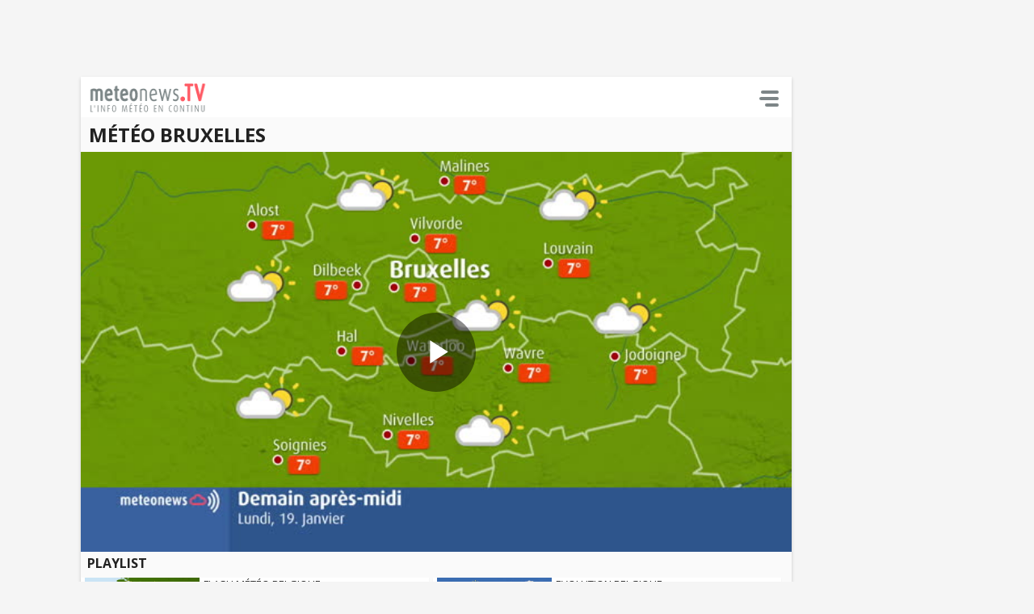

--- FILE ---
content_type: text/html; charset=UTF-8
request_url: https://meteonews.tv/Meteo/Belgique/fr?video=Wetter-Region1_fr_BE
body_size: 2887
content:
<!DOCTYPE html>
<html>
	<head>
		<meta charset="UTF-8">
		<title>meteonews.TV — L'info météo en continu</title>
		<meta name="viewport" content="width=device-width, initial-scale=1, user-scalable=no" />
		<meta name="format-detection" content="telephone=no" />
		<meta name="apple-mobile-web-app-capable" content="yes" />
		<meta name="apple-mobile-web-app-title" content="meteonews.TV" />
		<meta name="author" content="MeteoNews AG" />
		<meta name="robots" content="all" />
		<meta name="keywords" content="Wetter-Region1, Météo Bruxelles, Météo Bruxelles, WebTV, météo, Suisse, France, Allemagne, Royaume-Uni, Pays-Bas, Europe, température, prévisions, évolution, actuel, temps réel, soleil, pluie, vent, local, régional, national, vidéo, télévision, TV, Bio météo, pollen" />
		<meta name="description" content="Vous souhaitez connaître les prévisions détaillées pour la région Bruxelles? Ce bulletin vous informe en un clin d’œil sur la météo de ces prochains jours dans votre région." />
		<meta name="google-site-verification" content="MLMw1YW7WFza6ZNVKwFili3qfSCqAGSG7sAGzbEZC9U" />
		<link rel="apple-touch-icon" href="/image.png" />
        <link rel="stylesheet" href="/css-1052/all.min.css" />
				        <link rel="stylesheet" href="//js.meteonews.net/videojs/videojs-resolution-switcher-master/lib/videojs-resolution-switcher.min.css?v1052" />
		<link rel="stylesheet" href="//js.meteonews.net/cookie_indicator/cookie.css?v1052" />
        <script async src="//pagead2.googlesyndication.com/pagead/js/adsbygoogle.js"></script>
        <!-- Google tag (gtag.js) -->
        <script async src="https://www.googletagmanager.com/gtag/js?id=G-5EPQ0NCC7F"></script>
        <script>
            window.dataLayer = window.dataLayer || [];
            function gtag(){dataLayer.push(arguments);}
            gtag('js', new Date());
            gtag('config', 'G-5EPQ0NCC7F');
            var _is_mobile = (window.innerWidth || document.documentElement.clientWidth || document.body.clientWidth) < 730;
            var _devel=false;var _lang='fr';var _country='BE';var _hls_stream='//streaming.meteonews.net/hls/stream.m3u8';var _vast=null;var _is_local=false;var _video2play="Wetter-Region1_fr_BE";
        </script>
	</head>
	<body>
		<div id="ad-desk-top" class="row werbung_wrapper"></div>
		<div class="site">
			<div class="infofenster hide">
				<div id="overlay" class="hide"></div>
				<div id="info-content" class="hide">
					<ul>
						<li id="li-info-content"></li>
					</ul>
				</div>
			</div>
			<div class="page">
				<div class="header">
					<div class="menu">
						<div class="menu-hamburger"></div>
					</div>
					
					<a class="logo" href='/Meteo/Belgique/fr'>
						<img src='//static-media.meteonews.net/logos/logo_meteonewsTV_fr.gif' alt='logo meteonews.TV L&apos;info météo en continu' width='160' height='40'/>
					</a>
				</div>
				<div class="nav_wrapper">
					<div class="header">
						<h3>langues et pays</h3>
					</div>
					<nav class="nav">
						<ul>
<li><a class="land" href="/Tiempo/Argentina/es"><img class="flagge" src="https://static-media.meteonews.net/flags/png/20/AR.png" alt="AR" />Argentina</a><a class="sprache" href="/Tiempo/Argentina/es" title="español">es</a></li>
<li><a class="land" href="/Meteo/Belgique/fr"><img class="flagge" src="https://static-media.meteonews.net/flags/png/20/BE.png" alt="BE" />Belgique</a><a class="sprache" href="/Meteo/Belgique/fr" title="français">fr</a><a class="sprache" href="/Weer/Belgie/nl" title="Nederlands">nl</a></li>
<li><a class="land" href="/Meteo/Suisse/fr"><img class="flagge" src="https://static-media.meteonews.net/flags/png/20/CH.png" alt="CH" />Suisse</a><a class="sprache" href="/Wetter/Schweiz/de" title="Deutsch">de</a><a class="sprache" href="/Meteo/Suisse/fr" title="français">fr</a></li>
<li><a class="land" href="/Tiempo/Chile/es"><img class="flagge" src="https://static-media.meteonews.net/flags/png/20/CL.png" alt="CL" />Chile</a><a class="sprache" href="/Tiempo/Chile/es" title="español">es</a></li>
<li><a class="land" href="/Tiempo/Colombia/es"><img class="flagge" src="https://static-media.meteonews.net/flags/png/20/CO.png" alt="CO" />Colombia</a><a class="sprache" href="/Tiempo/Colombia/es" title="español">es</a></li>
<li><a class="land" href="/Wetter/Deutschland/de"><img class="flagge" src="https://static-media.meteonews.net/flags/png/20/DE.png" alt="DE" />Deutschland</a><a class="sprache" href="/Wetter/Deutschland/de" title="Deutsch">de</a></li>
<li><a class="land" href="/Tiempo/Ecuador/es"><img class="flagge" src="https://static-media.meteonews.net/flags/png/20/EC.png" alt="EC" />Ecuador</a><a class="sprache" href="/Tiempo/Ecuador/es" title="español">es</a></li>
<li><a class="land" href="/Tiempo/Espana/es"><img class="flagge" src="https://static-media.meteonews.net/flags/png/20/ES.png" alt="ES" />España</a><a class="sprache" href="/Tiempo/Espana/es" title="español">es</a></li>
<li><a class="land" href="/Meteo/France/fr"><img class="flagge" src="https://static-media.meteonews.net/flags/png/20/FR.png" alt="FR" />France</a><a class="sprache" href="/Meteo/France/fr" title="français">fr</a></li>
<li><a class="land" href="/Weather/UnitedKingdom/en"><img class="flagge" src="https://static-media.meteonews.net/flags/png/20/GB.png" alt="GB" />United Kingdom</a><a class="sprache" href="/Weather/UnitedKingdom/en" title="English">en</a></li>
<li><a class="land" href="/Wetter/Liechtenstein/de"><img class="flagge" src="https://static-media.meteonews.net/flags/png/20/LI.png" alt="LI" />Liechtenstein</a><a class="sprache" href="/Wetter/Liechtenstein/de" title="Deutsch">de</a></li>
<li><a class="land" href="/Tiempo/Mexico/es"><img class="flagge" src="https://static-media.meteonews.net/flags/png/20/MX.png" alt="MX" />México</a><a class="sprache" href="/Tiempo/Mexico/es" title="español">es</a></li>
<li><a class="land" href="/Weer/Nederland/nl"><img class="flagge" src="https://static-media.meteonews.net/flags/png/20/NL.png" alt="NL" />Nederland</a><a class="sprache" href="/Weer/Nederland/nl" title="Nederlands">nl</a></li>
<li><a class="land" href="/Tiempo/Peru/es"><img class="flagge" src="https://static-media.meteonews.net/flags/png/20/PE.png" alt="PE" />Perú</a><a class="sprache" href="/Tiempo/Peru/es" title="español">es</a></li>
						</ul>
					</nav>
				</div>
                <h2 id="video-title"></h2>
				<section class="main">
					<!-- Player -->
					<div id="player" class="is-play">
                                                <div id='livestream_content'>
                            <div>
                                <div>
                                    <div id='redDot'></div>
                                    <p>Jetzt<br /><span>Livestream</span><br />starten</p>
                                </div>
                            </div>
                        </div>
                        <video id="video" class="video-js vjs-16-9 vjs-default-skin" src="https://tv-media.meteonews.net/Wetter-Region1_fr_BE_high.mp4?1768752270" webkit-playsinline></video>					</div>
                    <!-- Player end -->
				</section>
				<section class="main playlist">
					<div id="playlist" class="main-container row">
						<h2 class="titel">Playlist</h2>
					</div>
<div class='linklist'><ul>
<h2 class='titel'><a href="http://meteonews.be/fr/Carte_meteo/CBE/Belgique" target="_blank">Météo Belgique</a></h2>
<ul>
  <li><a href="http://meteonews.be/fr/Meteo/G2800866/Bruxelles" class='link' target="_blank">Météo Bruxelles</a><span class="symbol"><img src="//static-media.meteonews.net/sym/preditor_5/png_045_day/B_uc.png" alt="assez ensoleillé" /></span><span class="ttmin">7 °C</span><span class="ttmax">12 °C</span></li>
  <li><a href="http://meteonews.be/fr/Meteo/G2803138/Anvers" class='link' target="_blank">Météo Anvers</a><span class="symbol"><img src="//static-media.meteonews.net/sym/preditor_5/png_045_day/1.png" alt="bien ensoleillé" /></span><span class="ttmin">4 °C</span><span class="ttmax">11 °C</span></li>
  <li><a href="http://meteonews.be/fr/Meteo/G2797656/Gand" class='link' target="_blank">Météo Gand</a><span class="symbol"><img src="//static-media.meteonews.net/sym/preditor_5/png_045_day/B_uc.png" alt="assez ensoleillé" /></span><span class="ttmin">5 °C</span><span class="ttmax">12 °C</span></li>
  <li><a href="http://meteonews.be/fr/Meteo/G2800481/Charleroi" class='link' target="_blank">Météo Charleroi</a><span class="symbol"><img src="//static-media.meteonews.net/sym/preditor_5/png_045_day/B_uc.png" alt="assez ensoleillé" /></span><span class="ttmin">5 °C</span><span class="ttmax">11 °C</span></li>
  <li><a href="http://meteonews.be/fr/Meteo/G2792413/Li%C3%A8ge" class='link' target="_blank">Météo Liège</a><span class="symbol"><img src="//static-media.meteonews.net/sym/preditor_5/png_045_day/8.png" alt="bien ensoleillé" /></span><span class="ttmin">4 °C</span><span class="ttmax">8 °C</span></li>
  <li><a href="http://meteonews.be/fr/Meteo/G2803201/Anderlecht" class='link' target="_blank">Météo Anderlecht</a><span class="symbol"><img src="//static-media.meteonews.net/sym/preditor_5/png_045_day/B_uc.png" alt="assez ensoleillé" /></span><span class="ttmin">7 °C</span><span class="ttmax">12 °C</span></li>
  <li><a href="http://meteonews.be/fr/Meteo/G2790471/Namur" class='link' target="_blank">Météo Namur</a><span class="symbol"><img src="//static-media.meteonews.net/sym/preditor_5/png_045_day/B_uc.png" alt="assez ensoleillé" /></span><span class="ttmin">5 °C</span><span class="ttmax">10 °C</span></li>
  <li><a href="http://meteonews.be/fr/Meteo/G2787149/Schaerbeek" class='link' target="_blank">Météo Schaerbeek</a><span class="symbol"><img src="//static-media.meteonews.net/sym/preditor_5/png_045_day/B_uc.png" alt="assez ensoleillé" /></span><span class="ttmin">6 °C</span><span class="ttmax">11 °C</span></li>
  <li><a href="http://meteonews.be/fr/Meteo/G2800931/Bruges" class='link' target="_blank">Météo Bruges</a><span class="symbol"><img src="//static-media.meteonews.net/sym/preditor_5/png_045_day/D_uc.png" alt="en partie ensoleillé" /></span><span class="ttmin">6 °C</span><span class="ttmax">9 °C</span></li>
  <li><a href="http://meteonews.be/fr/Meteo/G2792482/Louvain" class='link' target="_blank">Météo Louvain</a><span class="symbol"><img src="//static-media.meteonews.net/sym/preditor_5/png_045_day/8.png" alt="bien ensoleillé" /></span><span class="ttmin">5 °C</span><span class="ttmax">10 °C</span></li>
  <li><a href="http://meteonews.be/fr/Meteo/G2791018/Molenbeek-Saint-Jean" class='link' target="_blank">Météo Molenbeek-Saint-Jean</a><span class="symbol"><img src="//static-media.meteonews.net/sym/preditor_5/png_045_day/B_uc.png" alt="assez ensoleillé" /></span><span class="ttmin">7 °C</span><span class="ttmax">12 °C</span></li>
  <li><a href="http://meteonews.be/fr/Meteo/G2790869/Mons" class='link' target="_blank">Météo Mons</a><span class="symbol"><img src="//static-media.meteonews.net/sym/preditor_5/png_045_day/B_uc.png" alt="assez ensoleillé" /></span><span class="ttmin">6 °C</span><span class="ttmax">13 °C</span></li>
</ul>
<p>Prévisions: 18 janvier 2026</p>
</ul></div>
				</section>
				<div id="ad-desk-right" class="werbung-sky"></div>
				<section class="main footer">
					<div class="main-container">
						<div class="main-inner">
							<p>&copy; 2026 MeteoNews SA | <a href="/Meteo/Belgique/fr">meteonews.TV</a> | <a href="/Meteoflash/Belgique/fr">flash météo</a> | <a href="/Article/Impressum/Belgique/fr">impressum</a> | <a  href="/Article/Legal_Notices/Belgique/fr">Mentions légales</a></p><p>La cyber-famille de MeteoNews: <a href='http://meteonews.be/fr/' target='_blank'>meteonews.be</a> | <a href='http://www.saisonwetter.ch' target='_blank'>www.saisonwetter.ch</a></p>
						</div>
					</div>
				</section>
			</div>
		</div>
		<div id="ad-mob-bottom" class="werbung-sticky"></div>
        <script src="//js.meteonews.net/jquery/jquery-3.2.1.min.js"></script>
        <script src="//js.meteonews.net/videojs/MNPlayer.js?v1052"></script>
        <script src="//js.meteonews.net/cookie_indicator/cookie.js?v1052"></script>
        <script src="/js-1052/index.min.js"></script>
        <div id='loading' class='blockIt'><div><img src='/img/loader.gif' /></div></div>
	</body>
</html>

--- FILE ---
content_type: text/html; charset=utf-8
request_url: https://www.google.com/recaptcha/api2/aframe
body_size: 268
content:
<!DOCTYPE HTML><html><head><meta http-equiv="content-type" content="text/html; charset=UTF-8"></head><body><script nonce="fWOVNXVhHTHfzWoXzopvvg">/** Anti-fraud and anti-abuse applications only. See google.com/recaptcha */ try{var clients={'sodar':'https://pagead2.googlesyndication.com/pagead/sodar?'};window.addEventListener("message",function(a){try{if(a.source===window.parent){var b=JSON.parse(a.data);var c=clients[b['id']];if(c){var d=document.createElement('img');d.src=c+b['params']+'&rc='+(localStorage.getItem("rc::a")?sessionStorage.getItem("rc::b"):"");window.document.body.appendChild(d);sessionStorage.setItem("rc::e",parseInt(sessionStorage.getItem("rc::e")||0)+1);localStorage.setItem("rc::h",'1768752275124');}}}catch(b){}});window.parent.postMessage("_grecaptcha_ready", "*");}catch(b){}</script></body></html>

--- FILE ---
content_type: text/css
request_url: https://js.meteonews.net/cookie_indicator/cookie.css?v1052
body_size: 326
content:
#div_cookie_ind {
    background-color: rgba(0, 0, 0, 0.8);
	padding: 20px 100px 30px 5%;
	color: #fff;
	bottom: 0;
	margin-top: 0;
	margin-right: 0;
	margin-bottom: 0;
	max-width: 100%;
	z-index: 50000;
	font-size: 14px;
    display: none;
	position: fixed;
	left: 0;
    right: 0;
}
.cookieind_close {
	display: inline;
}

.cookieind_close:hover {
	cursor: pointer;
}

.cookieind_close:after {
    content: 'OK';
	width: 60px;
	height: 30px;
    position: absolute;
    float: right;
	font-size: 16px;
	right: 20px;
	bottom: 30px;
	line-height: 28px;
	text-align: center;
	background-color: rgb(241, 241, 241);
	color: #212121;
	border-style: none;
	border-radius: 3px;
}

@media screen and (max-width: 620px) {
	#div_cookie_ind {
		padding: 5px 15px 50px;
		font-size: 13px;
	}
	
	.cookieind_close:after {
		width: calc(100% - 30px);
		right: 15px;
		bottom: 10px;
		left: 15px;
	}
}

--- FILE ---
content_type: text/javascript
request_url: https://js.meteonews.net/videojs/MNPlayer.js?v1052
body_size: 6668
content:
/*! MNPlayer 
 * Copyright (c) MeteoNews AG, Simon Hänggi */

// VidoeJS Doku:            http://docs.videojs.com/Html5.html
//                          http://docs.videojs.com/docs/api/player.html

var playingAdvert=false;

function MNPlayer(div_player, options_optional) {
    var loadLater;
    var div_player = div_player;
    var div_playlist = undefined;
    if(options_optional.playlist != undefined && options_optional.playlist.div != undefined)
        div_playlist = options_optional.playlist.div;
    var _debug = false; //debug output über console.log
    var _error = false;
    var _player;
    var _playlist;
    var _options = {
        //'base':       --> muss über options_optional gesetzt werden!!!
        "debug":        false,
        "lang":         'de',
        "playlist":     false,
        'vast':         false,
        "controls":     true,
        "autoplay":     false,
        "loop":         false,
        "ga":           false,
        "resSwitcher":  false,
        "plist_build":  false,
        "plist_update": false,
        "overlay":      false
    };
    
    for(var key in options_optional)
        _options[key] = options_optional[key];
    
    //testen ob base gesetzt ist & das übergebene div tatsächlich existiert
    if(_options.base == undefined || div_player == null || 
         document.getElementById(div_player) == undefined)
        _error = true;
    
    if(_options.debug)
        _debug = true;
    
    var log_txt = "MNPlayer() debug: "+_debug+", autoplay: "+_options.autoplay;
    log_txt += ", loop: "+_options.loop;
    log(log_txt);
    
    var _urls = [_options.base+"/video-js/video.js"];
    _urls.push(_options.base+"/video-js/lang/"+_options.lang+".js");

    if(_options.resSwitcher) {
        log(" with resolution switcher plugin...");
        _urls.push(_options.base+"/videojs-resolution-switcher-master/lib/videojs-resolution-switcher.min.js");
    }
    if(_options.ga !== false) {
        if(_options.ga === true)
            _options.ga = {'debug': _debug};
        else if(typeof(_options.ga) == 'object')
            _options.ga.debug = _debug;
        _options.ga.eventCategory = "meteonews.tv Video";
        log(" with ga plugin...");
        _urls.push(_options.base+"/videojs-ga-master/dist/videojs-meteonews.ga.js"); //Wurde von videojs.ga.js zu videojs-meteonews.ga.js geändert damit der AdBlocker das File durch lässt
        loadLater = _options.base+"/videojs-ga-master/dist/videojs-meteonews.ga.js"; //Wurde von videojs.ga.js zu videojs-meteonews.ga.js geändert damit der AdBlocker das File durch lässt
    }
    if(_options.vast !== false) {
        // XXX https://github.com/MailOnline/videojs-vast-vpaid/
        // XXX http://mailonline.github.io/videojs-vast-vpaid/index_5.html
        log(" with vast plugin...");
        _urls.push("//imasdk.googleapis.com/js/sdkloader/ima3.js");
        _urls.push(_options.base+"/videojs-contrib-ads/dist/videojs-contrib-ads.js");
        _urls.push(_options.base+"/videojs-ima/dist/videojs.ima.js");
    }
    if(_options.overlay !== false) {
        // https://github.com/brightcove/videojs-overlay
        // auf der Zeile 276 steht die Erweiterung von mir
        // yuicompressor videojs-overlay.js > videojs-overlay.min.js
        log(" with overlay plugin...");
        _urls.push(_options.base+"/videojs-overlay-master/dist/videojs-overlay.min.js");
    }
    
    
    loadJSFiles();
    
    
    /**
     *  dynamisch die benötigten JS Files laden
     */
    function loadJSFiles() {
        if(_urls.length > 0) {
            $.getScript(_urls[0], function(data, textStatus, jqxhr) {
                _urls.shift();
                loadJSFiles(); //sich selber wieder aufrufen
            });
        }
        else
            init();
    }
    
    /**
     *  den Player initialisieren
     */
    function init() {
        if(_error)
            return false;
        else {
            log("MNPlayer::init() ");
            
            var options_overlay = _options.overlay;
            _options.overlay = false;

            _player = videojs(div_player, _options); //player initialisieren
            
            var playlist = undefined; //wird an MNAdPlugin() weitergegeben
            var rs = undefined; //wird an MNPlayerPlaylist() weitergegeben
            if(_options.resSwitcher) { //Resolution Switcher Plugin laden
                rs = new MNResolutionSwitcher(_player);
                rs.log = function(text){log(text);}
                rs.init();
            }
            if(_options.ga !== false) //Google Analytics Plugin laden
                _player.ga(_options.ga);
            if(_options.playlist !== false) {
                playlist = new MNPlayerPlaylist();
                playlist.player = _player;
                playlist.log = function(text){log(text);}
                if(_options.vast == false) {
                    playlist.setEvents();
                }
                playlist.init(div_playlist, _options.playlist, _options.ga, rs, _options.plist_build, _options.plist_update);
            }else{
                var src = document.getElementById(div_player).querySelector("video").querySelector("source").src;
                var tmp = src.split("/");
                src = tmp[tmp.length-1];
                tmp = src.split("_");
                if(tmp.length > 1){
                    tmp.length = tmp.length-1;
                    src = tmp.join("_");
                }
                if(_options.ga !== false)
                    _player.gaUpdateEventLabel(src);
            }

            if(options_overlay !== false)
                _player.overlay(options_overlay);
            
            
            if(_options.vast !== false) { //Vast Plugin laden
                function MNAdPlugin(options) { //Unser eigenes Ad Plugin
                    var _my_player = this;
                    var _options = options;
                    
                    if(_options.ga) {
                        _my_player.gaSetSendingActive(false);
                    }
                    
                    var my_ad_label = 'Advertisement';
                    if(_options.lang == 'de')
                        my_ad_label = "Werbung";
                
                    var ima_options = {
                        id:                div_player,
                        adTagUrl:          _options.vast,
                        adLabel:           my_ad_label,
                        debug:             _options.debug,
                        disableFlashAds:  true,
                        autoPlayAdBreaks: true,
                        locale:           _options.lang
                    };
                    _my_player.ima(ima_options);
                    
                    this.on('adstart', function(evt) { //OK
                        log("adstart");
                        if(_options.overlay)
                            this.overlay({overlays:[{start:0,end:0}]});
                        if(_options.resSwitcher)
                            _my_player.hideResolutionUi();
                        playingAdvert = true;
                    });
                    
                    this.on('adend', function(evt) { //OK
                        playingAdvert = false;
                        log("adend");

                        this.ads.deactivateCompletly = true;


                        if(_options.overlay)
                            this.overlay(_options.overlay);
                        if(_options.resSwitcher)
                            _my_player.showResolutionUi();
                        if(_options.ga) {
                            _my_player.gaInit();
                            _my_player.gaSetSendingActive(true);
                            _my_player.gaSendLoadedMetaData();
                            if(_options.playlist != undefined) {
                                _my_player.gaSendPlay();
                            }
                        }
                        
                        if(_options.playlist != undefined) {
                            setTimeout(function(){
                                _options.playlist.setEvents();
                            },1000);
                            //_my_player.trigger("timeupdate");
                        }
                    });
                    
                    this.on('adserror', function(evt) {
                        log("adserror");
                        
                        _my_player.off('firstplay');
                        _my_player.off('firstplay');
                        _my_player.off('loadedalldata');
                        _my_player.off('playing');
                        _my_player.off('ended');
                        _my_player.off('play');
                        _my_player.off('adstart');
                        _my_player.off('adend');
                    });
                    
                    this.on('AdsDone', function(evt) {
                        log("AdsDone");
                    });
                    
                    this.playAd = function() {
                        _player.ima.playAdBreak();
                    };
                    
                    this.setOverlayOptions = function(opt) {
                        overlay_options = opt;
                    };
                };
                
                videojs.registerPlugin('MNAdPlugin', MNAdPlugin);
                
                _player.MNAdPlugin({vast:        _options.vast,
                                    lang:        _options.lang,
                                    debug:       _options.debug,
                                    resSwitcher: _options.resSwitcher, 
                                    ga:          _options.ga, 
                                    playlist:    playlist, 
                                    videojs:     videojs,
                                    overlay:     options_overlay});
            }
            return true;
        }
    }
    
    
    /**
     *  video-js player Objekt
     */
    this.getPlayer = function() {
        return _player;
    }
    
    
    /**
     *  Gibt true zurück wenn gerade eine Video Werbung (Preroll) läuft.
     *  Wenn keine Werbung gespielt wird, dann wird false zurückgegeben.
     */
    this.isAdRunning = function() {
        if(_player.vast != undefined && _player.isAdRunning() )
            return true;
        else
            return false;    
    }
    
    
    /**
     *  gibt einen Text im console.log() aus
     */
    this.log = function(text) {
        log(text);
    }
    function log(text) {
        if(_debug) {
            var dom = document.getElementById('log');
            if(dom) {
                if(dom.children.length > 20) {
                    for(var i = 20; i < dom.children.length; i++) {
                        dom.removeChild(dom.firstChild);
                        dom.removeChild(dom.firstChild);
                    }
                }
                dom.appendChild(document.createTextNode(text));
                dom.appendChild(document.createElement('br'));
            }
            if(typeof console == "undefined")
                alert(text);
            else
                console.log(text);
        }
    }
}



/**
 *  sleep Funktion, um langsame Ladezeiten zu simulieren
 */
function sleep(milliseconds) {
    var start = new Date().getTime();
    for(var i = 0; i < 1e7; i++) {
        if((new Date().getTime() - start) > milliseconds)
            break;
    }
}



/**
 *  MNResolutionSwitcher, Wrapper Klasse für das videojs Plugin videoJsResolutionSwitcher
 */
function MNResolutionSwitcher(player) {
    var _player = player;
    var _self = this;
    var _res = undefined;
    
    function log(text) {
        _self.log(text);
    }
    
    this.init = function() {
        log("MNResolutionSwitcher::init()");
        
        var c = new MNPlayerCookie();
        var temp = c.read('resolution');
        if(temp != undefined) {
            var temp_split = temp.split(":");
            _res = {'res': temp_split[0], 'label': temp_split[1]};
            this.log(" resolution '"+_res.label+"' found in cookie.");
        }
        else {
            _res = {'res': 'high', 'label': ''};
        }
        
        var options = {
            "default": _res.res,
            "dynamicLabel": false,
            "ui": true,
            "customSourcePicker": myCustomSrcPicker
        }
        _player.videoJsResolutionSwitcher(options); //Plugin Initialisieren
    }
    
    /**
     *  für die playlist: gibt die aktuell ausgewählte resolution zurück
     */
    this.getResolution = function() {
        return {'label': _res.label, 'res': _res.res};
    }
    
    function myCustomSrcPicker(_p, _s, _l) {
        log("MNResolutionSwitcher::myCustomSrcPicker()");
        if(_res == undefined || _l != _res.label) { //nur wenn sich etwas geändert hat
            log(" resolution changed to '"+_l+"'.");
            if(_player.ga) {
                _player.gaSetResolution(_l); //wird aktuell gebraucht damit der Seek nicht doppelt verschickt wird
            }
            var c = new MNPlayerCookie();
            c.add('resolution', _s[0].res+":"+_l); //neu gewählte Auflösung ins Cookie speichern
            _res.label = _l;
            _res.res = _s[0].res;
            _player.setResolutionDefault(_s[0].res);
        }
        log(" load video: "+_s[0].src);
        return _p.src(_s[0].src);
    }
}



/**
 *  MNPlayerCookie
 */
function MNPlayerCookie() {
    this.add = function(param, value) {
        var cs = read();
        var obj = {};
        if(cs != undefined)
            obj = JSON.parse(cs);
        obj[param] = value;
        
        var exdays = 2;
        var d = new Date();
        d.setTime(d.getTime() + (exdays*24*60*60*1000));
        var expires = "expires="+d.toUTCString();
        document.cookie = "MNPlayer="+JSON.stringify(obj)+";"+expires;
    }
    
    this.read = function(param) {
        var string = read();
        if(string == undefined)
            return undefined
        else {
            var obj = JSON.parse(string);
            return obj[param];
        }
    }
    
    function read() {
        var name = "MNPlayer=";
        var ca = document.cookie.split(';');
        for(var i = 0; i < ca.length; i++) {
            var c = ca[i];
            while(c.charAt(0) == ' ')
                c = c.substring(1);
            if(c.indexOf(name) == 0) 
                return c.substring(name.length, c.length);
        }
        return undefined;
    }
}



/**
 *  MNPlayerPlaylist
 */
function MNPlayerPlaylist() {
    var _playlist = {'reloadInterval': 3600, 'doReload': false, 'position': 0, 'pause': true}; //reloadInterval in s
    //var _playlist = {'reloadInterval': 240, 'doReload': false, 'position': 0, 'pause': true}; //reloadInterval 2 min
    var _videos;
    var _self = this;
    var _playlist_div;
    var _playlist_url;
    var _res;
    var _build_fn;
    var _update_fn;
    var _first_play=true;
    var _ga;
    var disable_poster = false;
    this.player;
    this.log;
    
    function log(text) {
        _self.log(text);
    }
    
    this.init = function(playlistdiv, playlist_obj, ga, res, build_fn, update_fn) {
        log('MNPlayerPlaylist::init()');
        
        this.player.loop(false); //wir haben die eigene loop Technik implementiert
        
	    var playlist_url = playlist_obj;
	    if(playlist_obj.url !== undefined){
	        playlist_url = playlist_obj.url; //URL des RSS Feeds
        }
	    if(playlist_obj.id !== undefined){
	        _playlist.id = playlist_obj.id; //Mit welchem Video gestartet werden soll
        }
	    
	    _playlist_url = playlist_url;
	    _playlist_div = playlistdiv;
	    _build_fn = build_fn;
	    _update_fn = update_fn;
	    _res = res;
	    _ga = ga;
        
        this.player.ready(function() {
            if(_ga) {
                _self.player.gaPlaylistMode();
            }
            load();
        });
    }
    
    
    this.setEvents = function() {
        log('MNPlayerPlaylist::setEvents()');
        log(this.player)

        this.player.on('ended', on_ended);
        this.player.on('pause', on_pause);
        this.player.on('play', on_play);
    }
    
    
    /**
     *  preparePlay()
     */
    function playClickCallback(i) {
        return function() {
            if(!playingAdvert){
                log('playClickCallback()');
                prepare(i, true);
            }
            return false; //muss so sein sonst gibt es einen # in der url!
        };
    }
    function prepare(item, with_play) {
        log("prepare() item: "+item+", title: "+_videos[item].title);
        
        var current_resolution = {'label': null, 'res': null};
        if(_self.player.options_['resSwitcher'])
            current_resolution = _res.getResolution();  
        log(" current_resolution: "+current_resolution.label);
        
        var pos = 0;
        if(_videos[item].sources.length > 1) {
            var source = new Array();
            for(var i = 0; i < _videos[item].sources.length; i++) {
                var f = new Object();
                f['src'] = _videos[item].sources[i].src;
                f['type'] = _videos[item].sources[i].type;
                f['res'] = _videos[item].sources[i].res;
                f['label'] = _videos[item].sources[i].label;
                if(f['label'] == current_resolution.label)
                    pos = i;
                f.index = i;
                source.push(f);
            }
            if(_self.player.options_['resSwitcher']) {
                if(_self.player.currentResolution() == null) {
                    _self.player.currentResolution(current_resolution.label);    
                }
                _self.player.showResolutionUi();
                _self.player.updateSrc(source);
            }
        }

        if(_videos[item+1] != undefined){
            var preload_src=null;
            if(current_resolution.label == null){
                preload_src = _videos[item+1].sources[0].src;
            }else{
                for(var i = 0; i < _videos[item].sources.length; i++) {
                    if(typeof _videos[item+1].sources[i] != 'undefined' && _videos[item+1].sources[i].label == current_resolution.label){
                        preload_src = _videos[item+1].sources[i].src;
                    }
                }
                if(preload_src == null){
                    preload_src = _videos[item+1].sources[0].src;
                }

            }
            if(document.querySelector("#remove_preload") == null){
                var preload_link = document.createElement("link");
                preload_link.setAttribute("rel","preload");
                preload_link.setAttribute("id","remove_preload");
                preload_link.setAttribute("as","video");
                preload_link.setAttribute("href",preload_src);
                preload_link.setAttribute("async",'false');
                document.querySelector("head").appendChild(preload_link);
            }else{
                var preload_link = document.getElementById("remove_preload");
                preload_link.setAttribute("href",preload_src);
            }
        }
        
        //overlay
        if(_videos[item].overlay != undefined) {
            _self.player.overlay(_videos[item].overlay);
        }
        else if(_self.player.overlay)
            _self.player.overlay({overlays:[{start:0,end:0}]});
        
        log("setting to: "+item);
        _playlist.position = item;
        
        if(!_self.player.options_['resSwitcher']) {
            _self.player.src({type: "video/mp4", src: _videos[item].sources[pos].src});
        }
        
        if(_ga) { //nur aktuelles file an ga plugin übergeben, daten werden noch nicht an ga gesendet!
            _self.player.gaUpdateEventLabel(_videos[item].sources[pos].src);
        }
        
        if(disable_poster == false){
            _self.player.poster(_videos[item].image640); //poster laden
        }else{
            _self.player.poster("");
        }
        
        if(_update_fn != false)
            _update_fn(item);
        else {
            for(var i = 0; i < _videos.length; i++)
                document.getElementById("playlist_item_"+i).className = "";
            document.getElementById("playlist_item_"+item).className = "current";
        }
        
        if(with_play) { //Video abspielen, sofern with_play true ist
            if(_ga) { //ga daten zu diesem Video senden
                _self.player.gaSendLoadedMetaData();
            }
            _playlist.pause = false;
            _self.player.play();
        }
    }
    
    /**
     *  Event, wenn Video fertig gespielt ist
     */
    function on_ended() {
        log("on_ended()");
        if(_ga) {
            _self.player.gaSendEnded(); //end an ga senden
        }
        _playlist.pause = false;
        var pos = (_playlist.position + 1);
        if(pos >= _videos.length) {
            pos = 0;
        }
        prepare(pos, true);
    }
    
    /**
     *  Event, wenn manuell auf Pause geklickt wird
     */
    function on_pause() {
        log('on_pause()');
        _playlist.pause = true;
    }
    

    /**
     *  Event, wenn auf start geklickt wird
     */
    function on_play() {
        log('on_play()');
        disable_poster = true;
        _playlist.pause = false;
    }

    /**
     *  baut die Playlist auf
     */
    function build() {
        log('MNPlayerPlaylist::build()');
        
        if(_playlist_div !== null && _videos.length > 1) {
            var dom = document.getElementById(_playlist_div);
            while(dom.hasChildNodes() ) //alle Kindknoten löschen
                dom.removeChild(dom.lastChild);
            
            var ul = dom.appendChild(document.createElement('ul') );
            for(var i = 0; i < _videos.length; i++) {
                var li = document.createElement('li');
                li.id = "playlist_item_"+i;
                var a = document.createElement('a');
                a.href = '#';
                a.onclick = playClickCallback(i);
                a.appendChild(document.createTextNode(_videos[i].title) );
                li.appendChild(a);
                ul.appendChild(li);
            }
            
            try {
                var now = new Date();
                //not supported in IE8 and below
                log(" playlist load "+now.toISOString() );
            } catch(err) {}
            
            var pos = _playlist.position;
            if(pos >= _videos.length) {
                pos = 0;
            }
            
            if(_self.player.paused() ) {
                prepare(pos, false);
            }
            else {
                prepare(pos, true);
            }
        }
    }
    
    
    
    /**
     *  holt die rss playlist vom server und parst sie in ein array
     */
    function load() {
        log("MNPlayerPlaylist::load()");
        log(" playlist url: "+_playlist_url);
        $.ajax({
            type: 'GET',
            url: _playlist_url,
            dataType: 'xml',
            error: function(xhr) {
                alert('Failed to parse rss feed! Please try again later.');
            },
            success: function(xml, status, xhr) {
                var channel = $('channel', xml).eq(0);
                var playlist = [];
                
                $('item', xml).each(function() {
                    var el = $(this);
                    var item = {};
                    
                    //must sind title, image und sources
                    item.title = el.find("title").text();
                    item.description = el.find("description").text();
                    item.pubDate = el.find("pubDate").text();
                    item.id = el.find("id").text();
                    
                    var overlay = el.find("overlay").text();
                    if(overlay && _self.player.overlay) {
                        overlay = jQuery.parseJSON(el.find("overlay").text() );
                        log(" found overlay for "+item.id);
                        item.overlay = {overlays: [{
                            start: overlay.start, 
                            end: overlay.end, 
                            align: 'bottom-left',
                            content: "<span class=\"overlay_button\"><a href=\""+overlay.link+"\" target=\"_blank\">"+overlay.content+"</a></span>"
                        }]};
                    }
                    
                    if(el.find("media\\:content, content").length == 0) //nur 1
                        item.file = el.find("media\\:content, content").attr('url');
                    else { //mehrere
                        item.sources = new Array();
                        $(el.find("media\\:content, content") ).each(function() {
                            if($(this).attr("type") != "image/jpeg") {
                                var files = {};
                                files.src = $(this).attr("url");
                                files.label = Math.round(($(this).attr("width")/16)*9)+"p";
                                files.res = Math.round(($(this).attr("width")/16)*9);
                                files.type = $(this).attr("type");
                                item.sources.push(files);
                            }
                            
                            //XXX: Thumbnail müsste im tag media:thumbnail sein!
                            else if($(this).attr("type") == "image/jpeg" && 
                                    $(this).attr("width") == "320")
                                item.image = $(this).attr("url");
                            else if($(this).attr("type") == "image/jpeg" && 
                                    $(this).attr("width") == "640")
                                item.image640 = $(this).attr("url");
                            
                        });
                    }
                    playlist.push(item);
                });
                
                //beim ersten lesen des RSS Feeds, checken ob mit einem bestimmten Video
                //angefangen werden muss
                if(_playlist.id !== undefined)
                    for(var i = 0; i < playlist.length; i++)
                        if(playlist[i].id == _playlist.id)
                            _playlist.position = i;
                _playlist.id = undefined;
                log("setted position in for: "+_playlist.position);
                
                _videos = playlist;
                //XXX: funktioniert nicht in ie9!
                getPlaylistExpireRequest(xhr.getResponseHeader('Cache-Control') );
                
                if(_build_fn != false)
                    _build_fn(_playlist_div, _videos, playClickCallback, prepare, _playlist);
                else
                    build();
            }
        });
    }
    
    
    function getPlaylistExpireRequest(cc) {
        log("getPlaylistExpireRequest() "+cc);
        
        var i = _playlist['reloadInterval'];
        var expr = /max-age=([0-9]+)/;
        
        //es wird ein gültiges Cache-Control geliefert
        if(cc != null && expr.exec(cc) != null) {
            i = parseInt(Math.round(RegExp.$1)) + 1;
        }
        log(" next playlist reload in "+i+"s");
        setTimeout(load, i*1000);
    }
}

--- FILE ---
content_type: text/javascript
request_url: https://js.meteonews.net/cookie_indicator/cookie.js?v1052
body_size: 546
content:
/* cookie indicator */

$(document).ready(function() {
    if(document.cookie.indexOf("cookie_ind") == -1) {
        var elem = document.getElementById('div_cookie_ind');
        elem.style.display = "block";
    }
});


function cookie_indicator_createCookie(name,value,days) {
    var expires = "";
    if (days) {
        var date = new Date();
        date.setTime(date.getTime() + (days*24*60*60*1000));
        expires = "; expires=" + date.toUTCString();
    }

    // 'SameSite=None; Secure' nur auf https-Seiten setzen
    var SameSiteSecure = (location.protocol !== 'https:' ? '' : '; SameSite=None; Secure');

    // expire after 'days' days
    document.cookie = name + "=" + value + expires + "; path=/" + SameSiteSecure;

    // expire at session end
    // document.cookie = name + "=" + value + "; path=/";
}


function cookie_indicator_fadeOut( elem, ms )
{
  cookie_indicator_createCookie("cookie_ind", 1, 30);
  if( ! elem )
    return;

  if( ms )
  {
    try {
      var opacity = 1;
      var timer = setInterval( function() {
        opacity -= 50 / ms;
        if( opacity <= 0 )
        {
          clearInterval(timer);
          opacity = 0;
          elem.style.display = "none";
          elem.style.visibility = "hidden";
       }
         elem.style.opacity = opacity;
       elem.style.filter = "alpha(opacity=" + opacity * 100 + ")";
      }, 50 );
    } catch (e) {
      console.log(e);
    }
  }
  else
  {
    try {
      elem.style.opacity = 0;
      elem.style.filter = "alpha(opacity=0)";
      elem.style.display = "none";
      elem.style.visibility = "hidden";
    } catch (e) {
      console.log(e);
    }
  }
}


--- FILE ---
content_type: text/javascript
request_url: https://meteonews.tv/js-1052/index.min.js
body_size: 2815
content:
var _ads_situation={'top':null,'content':null,'right':null,'bottom':null};var _videos;var _callback;var _play;var _player;var _debug;var _loadTimer;var _is_local;$(document).ready(function(){$("html").click(function(event){if($('.site').hasClass('is-open')){$('.menu').removeClass('is-active');$('.site').removeClass('is-open')}});$('.nav').click(function(event){event.stopPropagation()});$('.menu').click(function(event){event.stopPropagation()});$('.menu').on('click',function(){if($('.site').hasClass('is-open')){$('.menu').removeClass('is-active');$('.site').removeClass('is-open')}else{$('.menu').addClass('is-active');$('.site').addClass('is-open')}});var vast=!1;var playlist_obj={'div':'playlist','url':"//meteonews.tv/playlist.rss?lang="+_lang+"&country="+_country+"&add_mime=image/jpeg&overlay=1&https_media=1"};if(_devel)
playlist_obj={'div':'playlist','url':"//devel.meteonews.tv/playlist.rss?lang="+_lang+"&country="+_country+"&add_mime=image/jpeg&overlay=1&https_media=1"};if(_is_local==!0)
playlist_obj={'div':'playlist','url':"//devel.meteonews-local.tv/playlist.rss?lang="+_lang+"&country="+_country+"&add_mime=image/jpeg&overlay=1&https_media=1"};if(_video2play!='Livestream'&&_video2play!='')
playlist_obj.id=_video2play;var base="//js.meteonews.net/videojs";if(_devel)
base="//js-devel.meteonews.net/videojs";if(typeof _lang!='undefined'&&typeof _country!='undefined'){ads(_is_mobile);var options={"base":base,"debug":_devel,"lang":_lang,"controls":!0,"autoplay":!1,"loop":!1,"ga":!0,"vast":vast,"playlist":playlist_obj,"resSwitcher":!0,"plist_build":build_playlist,"plist_update":update_playlist,"overlay":!0};_player=new MNPlayer("video",options);$(document).bind('MNPlayer_build_complete',check_switch_to_live)}});function check_switch_to_live(){$(document).unbind('MNPlayer_build_complete',check_switch_to_live);if(_video2play=='Livestream'){$('h2#video-title').text('Livestream');change2live(!1)}else{loadHandler(!1)}}
function change2live(start_play){_log("change2live()");$('h2#video-title').text('Livestream');if(start_play==undefined){start_play=!0}
var video_js=_player.getPlayer();if(video_js.overlay)
video_js.overlay({overlays:[{start:0,end:0}]});if(!_player.isAdRunning()){video_js.pause();$("#live_link").addClass("aktiv");for(var i=0;i<_videos.length;i++)
document.getElementById("playlist_item_"+i).className="";video_js.src({type:'application/x-mpegURL',src:_hls_stream});video_js.on("durationchange",function(){video_js.currentTime(0)});video_js.on("loadedmetadata",function(e,a){var tmp=_player.getPlayer();if(tmp.currentSrc().endsWith(".m3u8")&&tmp.paused()==!0){document.querySelector(".vjs-big-play-button").setAttribute("title","Play Livestream")
document.querySelector("#livestream_content").classList.add("show_text")}else{document.querySelector(".vjs-big-play-button").setAttribute("title","Play Video")}
loadHandler(!1)});video_js.on("play",function(){if(document.querySelector("#livestream_content").classList.contains("show_text")){document.querySelector("#livestream_content").classList.remove("show_text")}});video_js.on("error",function(){loadHandler(!1)});video_js.poster("");video_js.hideResolutionUi();if(start_play==!0){loadHandler(!1);video_js.play()}else{loadHandler(!0)}}}
function loadHandler(show){if(_loadTimer!=undefined){clearTimeout(_loadTimer)}
if(show==!0){document.querySelector("#loading").classList.add("blockIt");_loadTimer=setTimeout(function(){loadHandler(!1)},5000)}else if(show==!1){if(document.querySelector("#loading").classList.contains('blockIt')){document.querySelector("#loading").classList.remove("blockIt")}}}
var update_playlist=function(item){_log(" update_playlist() item: "+item);$('h2#video-title').text($('li#playlist_item_'+item+' h2.sendung').text());for(var i=0;i<_videos.length;i++)
document.getElementById("playlist_item_"+i).className="";document.getElementById("playlist_item_"+item).className="active"}
var build_playlist=function(div,videos,callback,play,playlist){_log(" build_playlist()");if(div!==null&&videos.length>1){_videos=videos;_callback=callback;_play=play;var dom=document.getElementById(div);var nav=document.createElement('nav');while(dom.hasChildNodes())
dom.removeChild(dom.lastChild);var h2=document.createElement('h2');h2.appendChild(document.createTextNode("Playlist"));h2.className="titel";dom.appendChild(h2);dom.appendChild(nav);var ul=nav.appendChild(document.createElement('ul'));for(var i=0;i<videos.length;i++){if(i==4&&_ads_situation.content==null){var li=document.createElement('li');li.className="werbung";var html='<ins class="adsbygoogle" style="display:inline-block;width:300px;height:250px" data-ad-client="ca-pub-0687188390090852" data-ad-slot="7267071613"></ins>';li.innerHTML=html;ul.appendChild(li);try{(adsbygoogle=window.adsbygoogle||[]).push({})}catch(err){}}
var li=document.createElement('li');li.id="playlist_item_"+i;li.title=videos[i].title;if(i==0)
li.className="active";getOneElement(li,i,callback,videos[i]);ul.appendChild(li)}
try{var now=new Date();_log(" playlist load "+now.toISOString())}catch(err){}
var video_js=_player.getPlayer();var pos=playlist.position;if(pos>=videos.length)
pos=0;if(video_js.paused()){play(pos,!1)}else{play(pos,!0)}}
$(document).trigger('MNPlayer_build_complete')}
function getOneElement(li,id,callback,video){var txt='i';if($('#overlay').hasClass('show'))
txt='X';var a=$('<a>',{text:txt,title:'Information',href:'#',id:id,'class':'info-toggle',click:function(event){if($('#overlay').hasClass('hide')){var li=document.getElementById('li-info-content');while(li.hasChildNodes())
li.removeChild(li.lastChild);switchClass('#info-content','hide','show');switchClass('.infofenster','hide','show');switchClass('#overlay','hide','show');getOneElement(li,event.target.id,_callback,_videos[event.target.id]);$("#overlay").click(function(){switchClass('#overlay','show','hide');switchClass('#info-content','show','hide');switchClass('.infofenster','show','hide')})}else{switchClass('#overlay','show','hide');switchClass('#info-content','show','hide');switchClass('.infofenster','show','hide')}
return!1}}).appendTo(li);var a=document.createElement('a');a.href='#';a.className="play";a.onclick=MyPlayClickCallbackFunction(id);li.appendChild(a);var img=document.createElement('img');img.className="vorschau";img.src=video.image;img.alt=video.title;li.appendChild(img);var h2=document.createElement('h2');h2.appendChild(document.createTextNode(video.title));h2.className="sendung";li.appendChild(h2);var date=new Date(video.pubDate);var leading_min='';if(date.getMinutes()<10)
leading_min='0';var str_date=date.getDate()+"."+(date.getMonth()+1)+"."+date.getFullYear();str_date+=" "+date.getHours()+":"+leading_min+date.getMinutes();var time=document.createElement('span');time.appendChild(document.createTextNode(str_date));time.className="time";time.title=str_date;if(str_date!='NaN.NaN.NaN NaN:NaN')
li.appendChild(time);var p=document.createElement('p');p.appendChild(document.createTextNode(video.description));p.className="text";li.appendChild(p);var div=document.createElement('div');div.className="info-bg";li.appendChild(div)}
function MyPlayClickCallbackFunction(i){return function(){_log('MyPlayClickCallbackFunction()');if(!_player.isAdRunning()){if($("#live_link").hasClass('aktiv')){$("#live_link").removeClass("aktiv");var video_js=_player.getPlayer();video_js.controls(!0)}
if($('#overlay').hasClass('show')){switchClass('#overlay','show','hide');switchClass('#info-content','show','hide');switchClass('.infofenster','show','hide')}
$('html, body').animate({scrollTop:$("html").offset().top},"slow");if(document.querySelector("#livestream_content").classList.contains("show_text")){document.querySelector("#livestream_content").classList.remove("show_text")}}
_play(i,!0);return!1}}
function switchClass(id,remove,add){$(id).removeClass(remove);$(id).addClass(add)}
function ads(is_mobile){_log("ads() is_mobile: "+is_mobile);var ad_desk_top=document.getElementById('ad-desk-top');if(!is_mobile&&_ads_situation.top!='leaderboard'){console.log(" display leaderboard");_ads_situation.top='leaderboard';deleteTree(ad_desk_top);var div=document.createElement('div');div.className="col werbung_head";ad_desk_top.appendChild(div);var html='<ins class="adsbygoogle" style="display:inline-block;width:970px;height:90px" data-ad-client="ca-pub-0687188390090852" data-ad-slot="4603866364"></ins>';div.innerHTML=html;try{(adsbygoogle=window.adsbygoogle||[]).push({})}catch(err){}}else if(_ads_situation.top!='mma'){console.log(" display mobileWideboard");_ads_situation.top='leaderboard';deleteTree(ad_desk_top);var div=document.createElement('div');div.className="col werbung_head";ad_desk_top.appendChild(div);var html='<ins class="adsbygoogle" style="display:block;" data-ad-client="ca-pub-0687188390090852" data-ad-slot="8447457193" data-ad-format="auto"></ins>';div.innerHTML=html;try{(adsbygoogle=window.adsbygoogle||[]).push({})}catch(err){}}
var ad_desk_right=document.getElementById('ad-desk-right');if(!is_mobile&&_ads_situation.right!='sky'){console.log(" display sky");_ads_situation.top='sky';deleteTree(ad_desk_right);var div=document.createElement('div');ad_desk_right.appendChild(div);var html='<ins class="adsbygoogle" style="display:inline-block;width:300px;height:600px" data-ad-client="ca-pub-0687188390090852" data-ad-slot="9185823791"></ins>';div.innerHTML=html;try{(adsbygoogle=window.adsbygoogle||[]).push({})}catch(err){}}else if(_ads_situation.right!=null){_ads_situation.right=null;deleteTree(ad_desk_right)}
var ad_mob_bottom=document.getElementById('ad-mob-bottom');if(is_mobile){console.log(" display mma");_ads_situation.bottom='mma';deleteTree(ad_mob_bottom);var div=document.createElement('div');ad_mob_bottom.appendChild(div);var html='<ins class="adsbygoogle" style="display:block" data-ad-client="ca-pub-0687188390090852" data-ad-slot="3039928284" data-ad-format="auto"></ins>';div.innerHTML=html;try{(adsbygoogle=window.adsbygoogle||[]).push({})}catch(err){}}else if(_ads_situation.bottom!=null){_ads_situation.bottom=null;deleteTree(ad_mob_bottom)}}
function deleteTree(dom){if(dom.hasChildNodes()){while(dom.hasChildNodes())
dom.removeChild(dom.lastChild);}}
function _log(text){if(_devel){if(typeof console=="undefined")
this.console={log:function(){}};console.log(text)}}

--- FILE ---
content_type: text/javascript
request_url: https://js.meteonews.net/videojs/videojs-ga-master/dist/videojs-meteonews.ga.js?_=1768752271778
body_size: 2052
content:
/*! videojs-ga - v0.4.2 - 2017-05-25
 * Copyright (c) 2017 Michael Bensoussan
 * Modified by Simon Hänggi
 * Licensed MIT */

(function() {
  var __indexOf = [].indexOf || function(item) { for (var i = 0, l = this.length; i < l; i++) { if (i in this && this[i] === item) return i; } return -1; };
  
  videojs.registerPlugin('ga', function(options) {
    var dataSetupOptions, defaultsEventsToTrack, end, error, eventCategory, eventLabel, eventsToTrack, fullscreen, loaded, parsedOptions, pause, percentsAlreadyTracked, percentsPlayedInterval, play, resize, seekEnd, seekStart, seeking, sendbeacon, timeupdate, volumeChange;
    if (options == null) {
      options = {};
    }
    dataSetupOptions = {};
    if (this.options_["data-setup"]) {
      parsedOptions = JSON.parse(this.options_["data-setup"]);
      if (parsedOptions.ga) {
        dataSetupOptions = parsedOptions.ga;
      }
    }
    defaultsEventsToTrack = ['loadedmetadata', 'percentsPlayed', 'start', 'end', 'seek', 'play', 'pause', 'resize', 'volumeChange', 'error', 'fullscreen'];
    eventsToTrack = options.eventsToTrack || dataSetupOptions.eventsToTrack || defaultsEventsToTrack;
    percentsPlayedInterval = options.percentsPlayedInterval || dataSetupOptions.percentsPlayedInterval || 10;
    eventCategory = options.eventCategory || dataSetupOptions.eventCategory || 'Video';
    eventLabel = options.eventLabel || dataSetupOptions.eventLabel;
    options.debug = options.debug || false;
    percentsAlreadyTracked = [];
    seekStart = seekEnd = 0;
    seeking = false;
    sendingActive = true;
    blockSeek = false;

    
    loaded = function() {
      percentsAlreadyTracked = [];
      if (!eventLabel) {
        eventLabel = this.currentSrc().split("/").slice(-1)[0].replace(/\.(\w{3,4})(\?.*)?$/i, '');
      }
      if (__indexOf.call(eventsToTrack, "loadedmetadata") >= 0) {
        sendbeacon('loadedmetadata', true);
      }
      if (options.debug) {
        console.log("ga.loaded() eventLabel: "+eventLabel+", eventCategory: "+eventCategory);
      }
    };
    timeupdate = function() {
      var currentTime, duration, percent, percentPlayed, _i;
      currentTime = Math.round(this.currentTime());
      duration = Math.round(this.duration());
      percentPlayed = Math.round(currentTime / duration * 100);
      
      if (__indexOf.call(eventsToTrack, "seek") >= 0) {
        seekStart = seekEnd;
        seekEnd = currentTime;
        //Im Loop-Modus muss am Ende des Videos ein end() gesendet werden
        if(seekStart == duration && this.loop() ) {
          end();
        }
        if(blockSeek == true && (seekStart == 0 || seekEnd == 0)){
          if(seekStart == 0){
            blockSeek = false;
          }
        }else{
          if (Math.abs(seekStart - seekEnd) > 1) {
            seeking = true;
            sendbeacon('seek start', false, seekStart);
            sendbeacon('seek end', false, seekEnd);
            for (percent = _i = 0; _i <= 99; percent = _i += percentsPlayedInterval) {
              if (percentPlayed >= percent && __indexOf.call(percentsAlreadyTracked, percent) < 0) {
                if (percentPlayed > 0) {
                  percentsAlreadyTracked.push(percent);
                }
              }
            }
            percent = 0;
            _i = 0;
          }
        }
      }
      
      for (percent = _i = 0; _i <= 99; percent = _i += percentsPlayedInterval) {
        if (percentPlayed >= percent && __indexOf.call(percentsAlreadyTracked, percent) < 0) {
          if (__indexOf.call(eventsToTrack, "start") >= 0 && percent === 0 && percentPlayed > 0) {
            sendbeacon('start', true);
          } else if (__indexOf.call(eventsToTrack, "percentsPlayed") >= 0 && percentPlayed !== 0) {
            sendbeacon('percent played', true, percent);
          }
          if (percentPlayed > 0) {
            percentsAlreadyTracked.push(percent);
          }
        }
      }
    };
    end = function() {
      sendbeacon('end', true);
      percentsAlreadyTracked = [];
      seekStart = seekEnd = 0;
      seeking = false;
    };
    play = function() {
      var currentTime = Math.round(this.currentTime());
      sendbeacon('play', true, currentTime);
      seeking = false;
    };
    pause = function() {
      var currentTime = Math.round(this.currentTime());
      var duration = Math.round(this.duration());
      if (currentTime !== duration && !seeking) {
        sendbeacon('pause', false, currentTime);
      }
    };
    volumeChange = function() {
      var volume;
      volume = this.muted() === true ? 0 : this.volume();
      sendbeacon('volume change', false, volume);
    };
    resize = function() {
      if (this.width() != 0 && this.height != 0) {
        sendbeacon('resize - ' + this.width() + "*" + this.height(), true);
      }
    };
    error = function() {
      var currentTime = Math.round(this.currentTime());
      sendbeacon('error', true, currentTime);
    };
    fullscreen = function() {
      var obj = this;
      clearTimeout(this.fullScreenTimer);
      this.fullScreenTimer = setTimeout(function(){
        var currentTime = Math.round(obj.currentTime());
        if ((typeof obj.isFullscreen === "function" ? obj.isFullscreen() : void 0) || (typeof obj.isFullScreen === "function" ? obj.isFullScreen() : void 0)) {
          sendbeacon('enter fullscreen', false, currentTime);
        } else {
          sendbeacon('exit fullscreen', false, currentTime);
        }
      },50);
    };
    sendbeacon = function(action, nonInteraction, value) {
      if (eventLabel != undefined && sendingActive) {
        if (window.ga) {
          ga('send', 'event', {
            'eventCategory': eventCategory,
            'eventAction': action,
            'eventLabel': eventLabel,
            'eventValue': value,
            'nonInteraction': nonInteraction
          });
        }
        else if (window._gaq) {
          _gaq.push(['_trackEvent', eventCategory, action, eventLabel, value, nonInteraction]);
        }
        else if (options.debug) {
          console.log("Google Analytics not detected");
        }
        if (options.debug) {
          console.log("ga.send()");
          console.log(" eventCategory: "+eventCategory);
          console.log(" eventAction: "+action);
          console.log(" eventLabel: "+eventLabel);
          console.log(" eventValue: "+value);
          console.log(" nonInteraction: "+nonInteraction);
        }
      }
    };

    this.gaSetResolution = function(resolution){
      //sendbeacon("change resolution", true, resolution);
      blockSeek = true;
    }
    
    this.gaSetSendingActive = function(value) {
      if (options.debug)
        console.log("ga.gaSetSendingActive() "+value);
      sendingActive = value;
    };
    
    this.gaUpdateEventLabel = function(src) {
      if (options.debug)
        console.log("ga.gaUpdateEventLabel() "+src);
      eventLabel = src.split("/").slice(-1)[0].replace(/\.(\w{3,4})(\?.*)?$/i, '');
      percentsAlreadyTracked = [];
      seekStart = seekEnd = 0;
      seeking = false;
    };
    
    this.gaSendEnded = function() {
      if (options.debug)
        console.log("ga.gaSendEnded()");
      sendbeacon('end', true);
    };
    
    this.gaSendPlay = function() {
      if (options.debug)
        console.log("ga.gaSendPlay()");
      var currentTime = Math.round(this.currentTime());
      sendbeacon('play', true, currentTime);
      seeking = false;
    };
    
    this.gaSendLoadedMetaData = function() {
      if (options.debug)
        console.log("ga.gaSendLoadedMetaData()");
      sendbeacon('loadedmetadata', true);
    };
    
    this.gaPlaylistMode = function() {
      if (options.debug)
        console.log("ga.gaPlaylistMode()");
      // loadedmetadata, play & end events müssen in playlist mode manuell geschickt werden! 
      eventsToTrack = ['percentsPlayed', 'start', 'seek', 'pause', 'resize', 'volumeChange', 'error', 'fullscreen'];
    };
    
    this.ready(function() {
      this.gaInit();
    });

    this.gaInit = function(){
      this.on("loadedmetadata", loaded);
      this.on("timeupdate", timeupdate);
      if (__indexOf.call(eventsToTrack, "end") >= 0) {
        this.on("ended", end);
      }
      if (__indexOf.call(eventsToTrack, "play") >= 0) {
        this.on("play", play);
      }
      if (__indexOf.call(eventsToTrack, "pause") >= 0) {
        this.on("pause", pause);
      }
      if (__indexOf.call(eventsToTrack, "volumeChange") >= 0) {
        this.on("volumechange", volumeChange);
      }
      if (__indexOf.call(eventsToTrack, "resize") >= 0) {
        this.on("resize", resize);
      }
      if (__indexOf.call(eventsToTrack, "error") >= 0) {
        this.on("error", error);
      }
      if (__indexOf.call(eventsToTrack, "fullscreen") >= 0) {
        return this.on("fullscreenchange", fullscreen);
      }
    }

    return {
      'sendbeacon': sendbeacon
    };
  });

}).call(this);


--- FILE ---
content_type: text/javascript
request_url: https://js.meteonews.net/videojs/videojs-overlay-master/dist/videojs-overlay.min.js?_=1768752271779
body_size: 2792
content:
(function(b){if(typeof exports==="object"&&typeof module!=="undefined"){module.exports=b()}else{if(typeof define==="function"&&define.amd){define([],b)}else{var a;if(typeof window!=="undefined"){a=window}else{if(typeof global!=="undefined"){a=global}else{if(typeof self!=="undefined"){a=self}else{a=this}}}a.videojsOverlay=b()}}})(function(){var d,b,a;return(function c(f,k,h){function g(q,n){if(!k[q]){if(!f[q]){var m=typeof require=="function"&&require;if(!n&&m){return m(q,!0)}if(e){return e(q,!0)}var p=new Error("Cannot find module '"+q+"'");throw p.code="MODULE_NOT_FOUND",p}var i=k[q]={exports:{}};f[q][0].call(i.exports,function(l){var o=f[q][1][l];return g(o?o:l)},i,i.exports,c,f,k,h)}return k[q].exports}var e=typeof require=="function"&&require;for(var j=0;j<h.length;j++){g(h[j])}return g})({1:[function(f,g,e){(function(h){var i;if(typeof window!=="undefined"){i=window}else{if(typeof h!=="undefined"){i=h}else{if(typeof self!=="undefined"){i=self}else{i={}}}}g.exports=i}).call(this,typeof global!=="undefined"?global:typeof self!=="undefined"?self:typeof window!=="undefined"?window:{})},{}],2:[function(g,h,f){h.exports=function e(l){var j="";var k=0;for(;k<arguments.length;k++){j+=l[k]+(arguments[k+1]||"")}return j.replace(/\s+/g," ").trim()}},{}],3:[function(f,g,e){(function(z){Object.defineProperty(e,"__esModule",{value:true});var A=(function(){function G(K,I){for(var H=0;H<I.length;H++){var J=I[H];J.enumerable=J.enumerable||false;J.configurable=true;if("value" in J){J.writable=true}Object.defineProperty(K,J.key,J)}}return function(J,H,I){if(H){G(J.prototype,H)}if(I){G(J,I)}return J}})();var h=function E(N,M,L){var J=true;_function:while(J){var H=N,P=M,G=L;J=false;if(H===null){H=Function.prototype}var I=Object.getOwnPropertyDescriptor(H,P);if(I===undefined){var O=Object.getPrototypeOf(H);if(O===null){return undefined}else{N=O;M=P;L=G;J=true;I=O=undefined;continue _function}}else{if("value" in I){return I.value}else{var K=I.get;if(K===undefined){return undefined}return K.call(G)}}}};var u=B(['\n      created, listening to "','" for "start" and\n      "','" for "end"\n    '],['\n      created, listening to "','" for "start" and\n      "','" for "end"\n    ']),n=B(["\n          hiding; "," is an integer and overlay should not show at this time\n        "],["\n          hiding; "," is an integer and overlay should not show at this time\n        "]),l=B(["\n          hiding; show point (",") is before now (",") and end\n          point (",") is an event\n        "],["\n          hiding; show point (",") is before now (",") and end\n          point (",") is an event\n        "]);function i(G){return G&&G.__esModule?G:{"default":G}}function p(G,H){if(!(G instanceof H)){throw new TypeError("Cannot call a class as a function")}}function y(H,G){if(typeof G!=="function"&&G!==null){throw new TypeError("Super expression must either be null or a function, not "+typeof G)}H.prototype=Object.create(G&&G.prototype,{constructor:{value:H,enumerable:false,writable:true,configurable:true}});if(G){Object.setPrototypeOf?Object.setPrototypeOf(H,G):H.__proto__=G}}function B(G,H){return Object.freeze(Object.defineProperties(G,{raw:{value:Object.freeze(H)}}))}var k=f("tsmlj");var x=i(k);var j=(typeof window!=="undefined"?window.videojs:typeof z!=="undefined"?z.videojs:null);var F=i(j);var m=f("global/window");var D=i(m);var s={align:"top-left","class":"",content:"This overlay will show up while the video is playing",debug:false,showBackground:true,attachToControlBar:false,overlays:[{start:"playing",end:"paused"}]};var v=F["default"].getComponent("Component");var C=F["default"].dom||F["default"];var w=F["default"].registerPlugin||F["default"].plugin;var t=function t(G){return typeof G==="number"&&G===G};var q=function q(G){return typeof G==="string"&&/^\S+$/.test(G)};var r=(function(Q){y(I,Q);function I(S,R){var T=this;p(this,I);h(Object.getPrototypeOf(I.prototype),"constructor",this).call(this,S,R);["start","end"].forEach(function(U){var V=T.options_[U];if(t(V)){T[U+"Event_"]="timeupdate"}else{if(q(V)){T[U+"Event_"]=V}else{if(U==="start"){throw new Error('invalid "start" option; expected number or string')}}}});["endListener_","rewindListener_","startListener_"].forEach(function(U){T[U]=function(V){return I.prototype[U].call(T,V)}});if(this.startEvent_==="timeupdate"){this.on(S,"timeupdate",this.rewindListener_)}this.debug((0,x["default"])(u,this.startEvent_,this.endEvent_||"nothing"));this.hide()}A(I,[{key:"createEl",value:function M(){var R=this.options_;var U=R.content;var S=R.showBackground?"vjs-overlay-background":"vjs-overlay-no-background";var T=C.createEl("div",{className:"\n        vjs-overlay\n        vjs-overlay-"+R.align+"\n        "+R["class"]+"\n        "+S+"\n        vjs-hidden\n      "});if(typeof U==="string"){T.innerHTML=U}else{if(U instanceof D["default"].DocumentFragment){T.appendChild(U)}else{C.appendContent(T,U)}}return T}},{key:"debug",value:function H(){if(!this.options_.debug){return}var V=F["default"].log;var U=V;for(var R=arguments.length,S=Array(R),T=0;T<R;T++){S[T]=arguments[T]}if(V.hasOwnProperty(S[0])&&typeof V[S[0]]==="function"){U=V[S.shift()]}U.apply(undefined,["overlay#"+this.id()+": "].concat(S))}},{key:"hide",value:function L(){h(Object.getPrototypeOf(I.prototype),"hide",this).call(this);this.debug("hidden");this.debug('bound `startListener_` to "'+this.startEvent_+'"');if(this.endEvent_){this.debug('unbound `endListener_` from "'+this.endEvent_+'"');this.off(this.player(),this.endEvent_,this.endListener_)}this.on(this.player(),this.startEvent_,this.startListener_);return this}},{key:"shouldHide_",value:function N(T,S){var R=this.options_.end;return t(R)?T>=R:R===S}},{key:"show",value:function P(){h(Object.getPrototypeOf(I.prototype),"show",this).call(this);this.off(this.player(),this.startEvent_,this.startListener_);this.debug("shown");this.debug('unbound `startListener_` from "'+this.startEvent_+'"');var S=document.getElementsByClassName("overlay_button");var R=0;for(R=0;R<S.length;R++){S[R].className="overlay_button start"}if(R>0){var T=setTimeout(function(){var V=document.getElementsByClassName("overlay_button");for(var U=0;U<V.length;U++){V[U].className="overlay_button stop"}},7000)}if(this.endEvent_){this.debug('bound `endListener_` to "'+this.endEvent_+'"');this.on(this.player(),this.endEvent_,this.endListener_)}return this}},{key:"shouldShow_",value:function G(T,S){var U=this.options_.start;var R=this.options_.end;if(t(U)){if(t(R)){return T>=U&&T<R}else{if(!this.hasShownSinceSeek_){this.hasShownSinceSeek_=true;return T>=U}}return Math.floor(T)===U}return U===S}},{key:"startListener_",value:function O(S){var R=this.player().currentTime();if(this.shouldShow_(R,S.type)){this.show()}}},{key:"endListener_",value:function K(S){var R=this.player().currentTime();if(this.shouldHide_(R,S.type)){this.hide()}}},{key:"rewindListener_",value:function J(U){var T=this.player().currentTime();var S=this.previousTime_;var V=this.options_.start;var R=this.options_.end;if(T<S){this.debug("rewind detected");if(t(R)&&!this.shouldShow_(T)){this.debug((0,x["default"])(n,R));this.hasShownSinceSeek_=false;this.hide()}else{if(q(R)&&T<V){this.debug((0,x["default"])(l,V,T,R));this.hasShownSinceSeek_=false;this.hide()}}}this.previousTime_=T}}]);return I})(v);F["default"].registerComponent("Overlay",r);var o=function o(G){var J=this;var I=F["default"].mergeOptions(s,G);if(Array.isArray(this.overlays_)){this.overlays_.forEach(function(K){J.removeChild(K);if(J.controlBar){J.controlBar.removeChild(K)}K.dispose()})}var H=I.overlays;delete I.overlays;this.overlays_=H.map(function(L){var K=F["default"].mergeOptions(I,L);if(K.attachToControlBar&&J.controlBar&&K.align.indexOf("bottom")!==-1){return J.controlBar.addChild("overlay",K)}return J.addChild("overlay",K)})};o.VERSION="1.1.4";w("overlay",o);e["default"]=o;g.exports=e["default"]}).call(this,typeof global!=="undefined"?global:typeof self!=="undefined"?self:typeof window!=="undefined"?window:{})},{"global/window":1,tsmlj:2}]},{},[3])(3)});

--- FILE ---
content_type: text/javascript
request_url: https://js.meteonews.net/videojs/videojs-resolution-switcher-master/lib/videojs-resolution-switcher.min.js?_=1768752271777
body_size: 1669
content:
/*! videojs-resolution-switcher - 2015-7-26
 * Copyright (c) 2016 Kasper Moskwiak
 * Modified by Pierre Kraft, Derk-Jan Hartman and Simon Hänggi
 * Licensed under the Apache-2.0 license. */
(function(){var a=null;if(typeof window.videojs==="undefined"&&typeof require==="function"){a=require("video.js")}else{a=window.videojs}(function(g,e){var c,h={ui:true};var f=e.getComponent("MenuItem");var d=e.extend(f,{constructor:function(k,j){j.selectable=true;f.call(this,k,j);this.src=j.src;k.on("resolutionchange",e.bind(this,this.update))}});d.prototype.handleClick=function(j){f.prototype.handleClick.call(this,j);this.player_.currentResolution(this.options_.label)};d.prototype.update=function(){try{var j=this.player_.currentResolution();this.selected(this.options_.label===j.label)}catch(k){}};f.registerComponent("ResolutionMenuItem",d);var i=e.getComponent("MenuButton");var b=e.extend(i,{constructor:function(l,j){this.label=document.createElement("span");j.label="Quality";i.call(this,l,j);this.el().setAttribute("aria-label","Quality");this.controlText("Quality");e.dom.addClass(this.el(),"vjs-mn-resolution");if(j.dynamicLabel){e.dom.addClass(this.label,"vjs-resolution-button-label");this.el().appendChild(this.label)}else{var k=document.createElement("span");e.dom.addClass(k,"vjs-menu-icon");this.el().appendChild(k)}l.on("updateSources",e.bind(this,this.update))}});b.prototype.createItems=function(){var k=[];var l=(this.sources&&this.sources.label)||{};for(var j in l){if(l.hasOwnProperty(j)){k.push(new d(this.player_,{label:j,src:l[j],selected:j===(this.currentSelection?this.currentSelection.label:false)}))}}return k};b.prototype.update=function(){this.sources=this.player_.getGroupedSrc();this.currentSelection=this.player_.currentResolution();this.label.innerHTML=this.currentSelection?this.currentSelection.label:"";return i.prototype.update.call(this)};b.prototype.buildCSSClass=function(){return i.prototype.buildCSSClass.call(this)+" vjs-resolution-button"};i.registerComponent("ResolutionMenuButton",b);c=function(t){var m=e.mergeOptions(h,t),r=this,q={},k={},o={};r.updateSrc=function(v){if(!v){return r.src()}v=v.filter(function(w){try{return(r.canPlayType(w.type)!=="")}catch(x){return true}});this.currentSources=v.sort(p);this.groupedSrc=n(this.currentSources);var u=l(this.groupedSrc,this.currentSources);this.currentResolutionState={label:u.label,sources:u.sources};r.trigger("updateSources");r.setSourcesSanitized(u.sources,u.label);r.trigger("resolutionchange");return r};r.currentResolution=function(w,A){if(w==null){return this.currentResolutionState}if(!this.groupedSrc||!this.groupedSrc.label||!this.groupedSrc.label[w]){return}var v=this.groupedSrc.label[w];var z=r.currentTime();var u=r.paused();if(!u&&this.player_.options_.bigPlayButton){this.player_.bigPlayButton.hide()}var y="loadeddata";if(this.player_.techName_!=="Youtube"&&this.player_.preload()==="none"&&this.player_.techName_!=="Flash"){y="timeupdate"}var x=r.setSourcesSanitized(v,w,A||m.customSourcePicker);r.one(y,function(){r.currentTime(z);r.handleTechSeeked_();if(!u){r.play();r.handleTechSeeked_()}r.trigger("resolutionchange")});return r};r.getGroupedSrc=function(){return this.groupedSrc};r.setResolutionDefault=function(u){m["default"]=u};r.hideResolutionUi=function(){$(".vjs-mn-resolution").css("display","none")};r.showResolutionUi=function(){$(".vjs-mn-resolution").css("display","block")};r.setSourcesSanitized=function(v,u,w){this.currentResolutionState={label:u,sources:v};if(typeof w==="function"){return w(r,v,u)}r.src(v.map(function(x){return{src:x.src,type:x.type,res:x.res}}));return r};function p(v,u){if(!v.res||!u.res){return 0}return(+u.res)-(+v.res)}function n(v){var u={label:{},res:{},type:{}};v.map(function(w){j(u,"label",w);j(u,"res",w);j(u,"type",w);s(u,"label",w);s(u,"res",w);s(u,"type",w)});return u}function j(u,v,w){if(u[v][w[v]]==null){u[v][w[v]]=[]}}function s(u,v,w){u[v][w[v]].push(w)}function l(w,x){var v=m["default"];var u="";if(v==="high"){v=x[0].res;u=x[0].label}else{if(v==="low"||v==null||!w.res[v]){v=x[x.length-1].res;u=x[x.length-1].label}else{if(w.res[v]){u=w.res[v][0].label}}}return{res:v,label:u,sources:w.res[v]}}r.ready(function(){if(m.ui){var u=new b(r,m);r.controlBar.resolutionSwitcher=r.controlBar.el_.insertBefore(u.el_,r.controlBar.getChild("fullscreenToggle").el_);r.controlBar.resolutionSwitcher.dispose=function(){this.parentNode.removeChild(this)}}if(r.options_.sources.length>1){r.updateSrc(r.options_.sources)}})};e.registerPlugin("videoJsResolutionSwitcher",c)})(window,a)})();